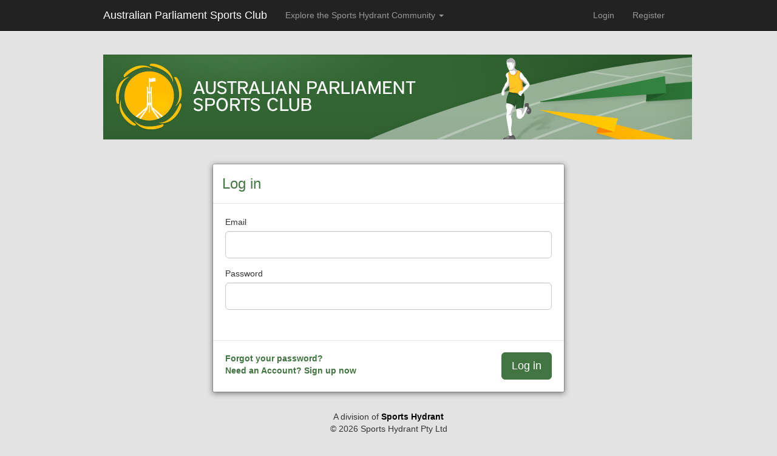

--- FILE ---
content_type: text/html; charset=utf-8
request_url: http://cipsportsfestival.com/Security/login?BackURL=/articles/23282/the-big-issue-
body_size: 2702
content:
<!DOCTYPE html>
<!--[if IE 7]>    <html lang="en" class="no-js ie ie7 lte9 lte8 lte7 gte7"> <![endif]-->
<!--[if IE 8]>    <html lang="en" class="no-js ie ie8 lte9 lte8 gte7 gte8"> <![endif]-->
<!--[if IE 9]>    <html lang="en" class="no-js ie ie9 lte9 gte7 gte8 gte9"> <![endif]-->
<!--[if !IE]><!--><html lang="en" class="no-js no-ie"><!--<![endif]-->
<head>
	<meta charset="utf-8">
	<base href="http://cipsportsfestival.com/"><!--[if lte IE 6]></base><![endif]-->
	<title>Log in | Australian Parliament Sports Club</title>
	

	<!--<meta name="viewport" content="width=device-width, initial-scale=1.0">-->
	<!--<link rel="shortcut icon" type="image/x-icon" href="">-->

	
	

	<script>document.getElementsByTagName('html')[0].className = document.getElementsByTagName('html')[0].className.replace('no-js','js');</script>
	<!--[if lt IE 9]><script src="/static/js/html5shiv-3.6.2.min.js"></script><![endif]-->

	<link rel="stylesheet" href="/static/css/bootstrap-3.0.0.min.css">
	<link rel="stylesheet" href="/static/css/fontawesome-3.2.1.min.css">
	<link rel="stylesheet" href="/themes/vanilla/css/skin.css?r=2">
	
	
		<style>
			body {background-color: #588c51;}
			a {color: #427542;}
			a:hover {color: #2d572e;}
			h1, h2, h3, h4, h5, h6 {color: #427542;}
			.dropdown-menu>li>a:hover, .dropdown-menu>li>a:focus {background-color: #427542;}
			#site-logo {background-color: #427542;}
			#site-nav-primary .section a,
			#site-nav-primary .current a {color: #427542;}
			#site-nav-primary li:hover a {background: #427542;}
			#site-nav-primary li:hover ul a {background: #427542;}
			#site-nav-primary li:hover ul a:hover {background: #85a685;}
			#site-nav-primary ul a {border-top-color: #85a685;}
			#site-ft {background: #427542;}
			.nav-ft-title {border-bottom-color: #85a685;}
			.mod-widget {border-top-color: #427542;}
			.icon-quote-left {color: #427542;}
			.btn-primary {background-color: #427542; border-color: #427542;}
			.btn-primary:hover,
			.btn-primary:focus,
			.btn-primary:active,
			.btn-primary.active {background-color: #2d572e; border-color: #2d572e;}
			.btn-primary.disabled:hover,
			.btn-primary.disabled:focus,
			.btn-primary.disabled:active,
			.btn-primary.disabled.active,
			.btn-primary[disabled]:hover,
			.btn-primary[disabled]:focus,
			.btn-primary[disabled]:active,
			.btn-primary[disabled].active,
			fieldset[disabled] .btn-primary:hover,
			fieldset[disabled] .btn-primary:focus,
			fieldset[disabled] .btn-primary:active,
			fieldset[disabled] .btn-primary.active {background-color: #427542; border-color: #427542;}
			.btn-link {color: #427542;}
			.btn-link:hover,
			.btn-link:focus,
			.btn-link:active,
			.btn-link.active {color: #2d572e;}
			#simple-site-ft a:hover {color: #427542;}
			.mod-content-meta {border-top-color: #427542; border-bottom-color: #427542;}
			.mod-gallery-control {color: #427542;}
			.nav-sb > li > a:hover,
			.nav-sb > li > a:focus {background-color: #427542;}
			.nav-sb > .current > a,
			.nav-sb > .section > a {color: #2d572e;}
			.mod-widget_sidebar.mod-box .rssfeed-item-link-title:hover {background-color: #427542;}
			.mod-memberprofile-hd {border-bottom-color: #427542;}
		</style>
	

	

	<script src="//ajax.googleapis.com/ajax/libs/jquery/1.8/jquery.min.js"></script>
	<script>window.jQuery || document.write('<script src="/static/js/jquery-1.10.2.min.js"></s'+'cript>')</script>
</head>
<body id="page-Security" class="section-Security  type-Page type-SimplePage ">

	<nav class="navbar navbar-default navbar-inverse navbar-fixed-top" role="navigation" style="margin-bottom:0;">
		<div class="container">

			<div class="navbar-header">
				<button type="button" class="navbar-toggle" data-toggle="collapse" data-target="#test">
					<span class="sr-only">Toggle navigation</span>
					<span class="icon-bar"></span>
					<span class="icon-bar"></span>
					<span class="icon-bar"></span>
				</button>
				<a class="navbar-brand" href="/">Australian Parliament Sports Club</a>
			</div>

			<div class="collapse navbar-collapse">

				<!-- Network Menu -->
				<ul class="nav navbar-nav">
					<li class="dropdown">
						<a href="/Security/login?BackURL=/articles/23282/the-big-issue-#" class="dropdown-toggle" data-toggle="dropdown">Explore the Sports Hydrant Community <b class="caret"></b></a>
						<ul class="dropdown-menu">
							
								
									<li class="link"><a href="http://sportshydrant.com/" target="_blank" title="Sports Hydrant">Sports Hydrant</a></li>
								
							
								
									<li class="link"><a href="http://sportforwomen.com.au/" target="_blank" title="Sport for Women">Sport for Women</a></li>
								
							
								
									<li class="link"><a href="http://sportsadvocacygroup.com.au/" target="_blank" title="Sports Advocacy Group">Sports Advocacy Group</a></li>
								
							
								
									<li class="link"><a href="/" target="_blank" title="Australian Parliament Sports Club">Australian Parliament Sports Club</a></li>
								
							
								
							
								
							
								
							
						</ul>
					</li>
				</ul>

				<!-- Membership Menu -->
				<ul class="nav navbar-nav navbar-right">
					
						<li><a href="/Security/login?BackURL=/Security/">Login</a></li>
						<li><a href="/register">Register</a></li>
					
				</ul>
			</div>
		</div>
	</nav>

<div id="simple-site" class="container">
	<div id="simple-site-hd">
		
			
				<h1 id="simple-site-logo">
					<a href="/" title="Australian Parliament Sports Club" class="img-linked">
						<img class="img-linked simplepage-logo-img" src="assets/cipsportsfestival.com/Managed/Skins/4/banner.jpg" alt="Australian Parliament Sports Club">
					</a>
				</h1>
			
		
	</div>
	<div id="simple-site-bd">
		<div class="mod mod-simple modal-dialog">
	<form id="MembershipLoginForm_LoginForm" action="Security/LoginForm" method="post" enctype="application/x-www-form-urlencoded">
	<div class="mod-inner mod-simple-inner modal-content">
		<div class="mod-hd mod-simple-hd modal-header">
			<h3 class="mod-title mod-simple-title modal-title">Log in</h3>
		</div>
		<div class="mod-bd mod-simple-bd modal-body">

			
				
				
				
				
					
						
							<input type="hidden" name="AuthenticationMethod" value="MemberAuthenticator" class="hidden" id="MembershipLoginForm_LoginForm_AuthenticationMethod" />

						
							<div id="Email" class="form-group"  >
	<label for="MembershipLoginForm_LoginForm_Email">Email</label>
	<input type="email" name="Email" class="email text input-lg form-control" id="MembershipLoginForm_LoginForm_Email" required="required" aria-required="true" />
	
	
</div>
						
							<div id="Password" class="form-group"  >
	<label for="MembershipLoginForm_LoginForm_Password">Password</label>
	<input type="password" name="Password" class="text password input-lg form-control" id="MembershipLoginForm_LoginForm_Password" required="required" aria-required="true" />
	
	
</div>
						
							<input type="hidden" name="BackURL" value="/articles/23282/the-big-issue-" class="hidden" id="MembershipLoginForm_LoginForm_BackURL" />

						
					
				

			
		</div>
		<div class="mod-ft mod-simple-ft modal-footer">
			
				<div class="pull-left mod-simple-ft-help">
					<a href="/Security/lostpassword">Forgot your password?</a>
					<br>
					<a href="/register">Need an Account? Sign up now</a>
				</div>
				
			
			
				<div class="form-actions">
					
						<button
	type="submit" name="action_dologin" value="Log in" id="MembershipLoginForm_LoginForm_action_dologin"
	class="
		btn
		action
		btn-primary
		 btn-lg"
	>
	Log in
</button>
					
				</div>
			
		</div>
	</div>
	</form>
</div>
	</div>
	<div id="simple-site-ft">
		<p>
			
				A division of <a href="http://sportshydrant.com" target="_blank">Sports Hydrant</a>
				<br>
				&copy; 2026 Sports Hydrant Pty Ltd
			
		</p>
	</div>
</div>
<script type="text/javascript">//<![CDATA[
			(function() {
				var el = document.getElementById("MemberLoginForm_LoginForm_Email");
				if(el && el.focus) el.focus();
			})();

//]]></script><script src="/static/js/bootstrap-3.0.0.min.js"></script>
<script src="/static/js/jasnyfileinput.js"></script>
<script src="/static/js/jquery.cycle2-20130801.min.js"></script>
<script src="/static/js/jquery.cycle2.carousel-20130528.min.js"></script>
<script src="/static/js/jquery.cycle2.center-20130731.min.js"></script>
<script src="/static/js/jquery.cycle2.swipe-20121120.min.js"></script>
<script>!function(d,s,id){var js,fjs=d.getElementsByTagName(s)[0],p=/^http:/.test(d.location)?'http':'https';if(!d.getElementById(id)){js=d.createElement(s);js.id=id;js.src=p+"://platform.twitter.com/widgets.js";fjs.parentNode.insertBefore(js,fjs);}}(document,"script","twitter-wjs");</script>
<script src="/themes/vanilla/js/skin.js?r=2"></script>

</body>
</html>

--- FILE ---
content_type: text/css
request_url: http://cipsportsfestival.com/themes/vanilla/css/skin.css?r=2
body_size: 4992
content:
body {background-color: #FFF; background-repeat: repeat; background-position: 0 0;}

.container {max-width: none !important; width: 970px !important;}

/* --- LAYOUT --- */
#site {padding-top: 51px; background: #FFF;}
.no-networkmenu #site {padding-top: 0;}
#content {float: left; margin-right: -290px; width: 100%;}
#content-inner {margin-right: 290px; padding: 20px 0 20px 20px;}
#sidebar {width: 290px; padding: 20px; float: right;}

/* --- TYPOGRAPHY --- */

a {
	text-decoration: none;
	transition:  color .2s ease,  background .2s ease,  opacity .2s ease,  border-color .2s ease;
	-moz-transition:  color .2s ease,  background .2s ease,  opacity .2s ease,  border-color .2s ease;
	-webkit-transition:  color .2s ease,  background .2s ease,  opacity .2s ease,  border-color .2s ease;
	-o-transition:  color .2s ease,  background .2s ease,  opacity .2s ease,  border-color .2s ease;
	color: #4F4F4F;
}
a:hover, a:focus {color: #000; text-decoration: none;}
label {font-weight: normal;}

/* --- Tables --- */
.typography table {width: 100%; margin-bottom: 20px;}
.typography table th,
.typography table td {padding: 8px; line-height: 20px; text-align: left; vertical-align: top; border-top: 1px solid #d6d6d6;}
.typography table th {font-weight: bold;}
.typography table thead th {vertical-align: bottom;}
.typography table caption + thead tr:first-child th,
.typography table caption + thead tr:first-child td,
.typography table colgroup + thead tr:first-child th,
.typography table colgroup + thead tr:first-child td,
.typography table thead:first-child tr:first-child th,
.typography table thead:first-child tr:first-child td {border-top: 0;}
.typography table tbody + tbody {border-top: 2px solid #d6d6d6;}
/* --- Images --- */
.typography .captionImage {width:auto !important; padding-bottom:20px;}
.typography .captionImage .caption {clear:both; margin-bottom:0; padding:5px 2px 0; font-size:12px; font-style:italic;}
.typography .captionImage.center {text-align:center;}
.typography img {max-width: 100%; height: auto; margin:0 20px 20px;}
.typography .captionImage img {margin-bottom:0;}
.typography img.left,
.typography img.leftAlone {margin-left:0;}
.typography img.leftAlone {display: block;}
.typography img.right {margin-right:0}
/* --- Basic Type --- */
.typography a:hover {text-decoration: underline;}
.typography h1,
.typography h2,
.typography h3,
.typography h4,
.typography h5,
.typography h6 {margin: 20px 0; line-height: 1.2;}
.typography h1:first-child,
.typography h2:first-child,
.typography h3:first-child,
.typography h4:first-child,
.typography h5:first-child,
.typography h6:first-child {margin-top: 0;}
.typography h1,
.typography h2,
.typography h3 {margin-top: 30px;}
.typography p,
.typography ul,
.typography ol {margin-bottom: 20px;}
.typography ul > ul,
.typography ul > li > ul,
.typography ol > ol,
.typography ol > li > ol,
.typography ul > ol,
.typography ul > li > ol,
.typography ol > ul
.typography ol > li > ul {margin-bottom: 0;}
.typography hr {margin: 40px 0; border-color: #DDD;}
.typography ul:last-child,
.typography ol:last-child,
.typography p:last-child {margin-bottom: 0;}
.typography .left {float:left;}
.typography .right {float:right;}
.typography .center {margin:0 auto; display: block;}
/* --- List Fix --- */
.typography ul {overflow:hidden; padding-left:20px; margin-left:0; list-style-position:outside;}
.typography li {position:relative; margin-left:25px;}
/* Embed Widths */
.typography iframe {max-width: 100%;}


/* --- NETWORK BAR --- */
.navbar .navbar-brand {color: #FFF;}
.dropdown-menu>li>a:hover,
.dropdown-menu>li>a:focus {background-color: #4F4F4F;}

/* --- HEADER --- */
#site-logo {margin: 0; background-color: #4F4F4F;}
#site-logo a,
#site-logo img {display: block; max-width: 100%; height:140px;}

/* --- PRIMARY NAV --- */
#site-nav-primary {
	list-style: none;
	margin: 0;
	padding: 0;
	text-align: center;
	position: relative;
	z-index: 110;
	background: #EDEDED;
	border-bottom: 1px solid #DEDEDE;
	font-size: 14px;
	line-height: 16px;
	font-weight: bold;
	color: #444;
	text-transform: uppercase;
}
#site-nav-primary li {position: relative; display: inline;}
#site-nav-primary a {display: inline-block; color: #444; padding: 10px 20px;}
#site-nav-primary ul {position: absolute; left: -9999px; margin: 0; padding: 0; text-align: left;}
.lte7 #site-nav-primary ul {top: 100%;}
#site-nav-primary ul li {display: block;}
#site-nav-primary .section a,
#site-nav-primary .current a {color: #4F4F4F;}
#site-nav-primary li:hover ul {left: 0;}
#site-nav-primary li:hover a {background: #4F4F4F; color: #FFF;}
#site-nav-primary li:hover ul a {background: #4F4F4F; color: #FFF; width: 240px;}
#site-nav-primary li:hover ul a:hover {background: #B3BABD; color: #333;}
#site-nav-primary ul a {
	display: block;
	border-top: 1px solid #B3BABD;
	font-size: 13px;
	line-height: 14px;
	padding: 10px;
}
#site-nav-primary ul li.first a {border-top-width: 0;}

/* --- SECONDARY NAV --- */
#site-nav-secondary {
	padding: 5px 20px;
	background: #F7F8F8;
	color: #999;
	border-bottom: 1px solid #DEDEDE;}
#site-nav-secondary h2 {
	margin: 0;
	padding: 0;
	float: left;
	color: #999;
	line-height: 30px;
	font-size: 18px;
	font-weight: normal;
}
#site-nav-secondary h2 a {color: #999;}
#site-nav-secondary h2 a:hover {color: #000;}
#site-nav-secondary li > a {color: #999; padding: 5px 10px;}
#site-nav-secondary li > a:hover,
#site-nav-secondary li > a:focus,
#site-nav-secondary .current > a,
#site-nav-secondary .section > a {color: #000; background-color: #EEE;}

.social-nav {float: right;}
.social-nav-item {margin-top: 1px; color: #CCC; display: inline-block; margin-left: 5px;}
.social-nav-item-fb:hover {color: #3B5998;}
.social-nav-item-tw:hover {color: #00ACED;}
.social-nav-item-yt:hover {color: #CD332D;}
.social-nav-item-gp:hover {color: #D34836;}

/* --- FOOTER --- */
#site-ft {font-size: 12px; overflow: hidden; padding: 20px 5px;}
#site-ft {background: #4F4F4F; color: #FFF;}
#site-ft a {color: #FFF;}
#site-ft a:hover {color: #EEE;}

/* --- FOOTER: NAV --- */
.nav-ft ul {margin: 0; padding: 0; list-style: none;}
.nav-ft li {line-height: 16px; padding: 3px 2px;}
.nav-ft-title {font-weight: bold; margin-bottom: 4px; font-size: 13px;}
.nav-ft-title {border-bottom: 2px solid #B3BABD;}
.pull-right.nav-ft {text-align: right;}
#ft-copyright-notice {padding-bottom: 5px;}

/* --- FOOTER: BREADCRUMBS --- */
.breadcrumb {
	padding: 8px 20px;
	margin-bottom: 0;
	background: #EDEDED;
	border-top: 1px solid #DADADA;
	border-bottom: 1px solid #DADADA;
	border-radius: 0;
}
.breadcrumb .icon-home {padding-right: 5px;}

/* --- FOOTER: SPONSORS BAR --- */
#sponsor-bar {background: #FFF; overflow: hidden; position: relative; padding: 0 20px 0 130px;}
#sponsor-bar-title {
	font-size: 12px;
	font-weight: normal;
	color: #333;
	line-height: 75px;
	margin: 0;
	position: absolute;
	top: 0;
	left: 0;
	width: 130px;
	padding-left: 20px;
	padding-right: 10px;
}
#sponsor-list {float:left; height: 75px; width: 100%; margin: 0; padding: 0; list-style: none;}
.sponsor {margin-right: 50px;}

/* --- MODULE: SLIDESHOW --- */
.mod-slideshow {margin-bottom: 20px;}
.mod-slideshow .slide {display: none; position: relative;}
.mod-slideshow .slide.first {display: block;}
.mod-slideshow .slide-link {color: #FFF; display: block; overflow: hidden;}
.mod-slideshow .slide-link:hover {color: #FFF;}
.mod-slideshow .slide-image {display: block; width: 100%; height: 310px;}
.mod-slideshow .slide-content {
	background-color: rgb(0,0,0);
	background-color: rgba(0, 0, 0, 0.75);
	color: #FFF;
	padding: 15px;
	position: absolute;
	width: 100%;
	bottom: 0;
}
.mod-slideshow .slide-headline {font-size: 20px; line-height: 26px; margin-bottom: 3px; font-weight: bold;}
.mod-slideshow .slide-tagline {font-size: 16px; margin-bottom: 0;}

/* --- MODULE: CONTENT --- */
.mod-page {margin-bottom: 20px;}
.mod-page-hd {margin-bottom: 20px;}
.mod-page-bd {overflow: hidden;}
.mod-page-title {padding: 0; margin: 0; font-weight: bold;}

/* --- BUTTON STYLES --- */

/* --- BUTTON: FACEBOOK --- */
.btn-facebook {background-color: #3B5998; border-color: #3B5998; color: #FFF; border-radius: 3px; text-align: left;}
.btn-facebook .icon-facebook {padding-right:10px;}
.btn-facebook:hover,
.btn-facebook:focus,
.btn-facebook:active,
.btn-facebook.active {background-color: #344e86; border-color: #2d4373; color: #FFF;}
.btn-facebook.disabled:hover,
.btn-facebook.disabled:focus,
.btn-facebook.disabled:active,
.btn-facebook.disabled.active,
.btn-facebook[disabled]:hover,
.btn-facebook[disabled]:focus,
.btn-facebook[disabled]:active,
.btn-facebook[disabled].active,
fieldset[disabled] .btn-facebook:hover,
fieldset[disabled] .btn-facebook:focus,
fieldset[disabled] .btn-facebook:active,
fieldset[disabled] .btn-facebook.active {background-color: #3B5998; border-color: #3B5998;}

/* --- BUTTON: PRIMARY OVERRIDE --- */
.btn-primary {background-color: #4F4F4F; border-color: #4F4F4F; color: #FFF;}
.btn-primary:hover,
.btn-primary:focus,
.btn-primary:active,
.btn-primary.active {background-color: #000; border-color: #000; color: #FFF;}
.btn-primary.disabled:hover,
.btn-primary.disabled:focus,
.btn-primary.disabled:active,
.btn-primary.disabled.active,
.btn-primary[disabled]:hover,
.btn-primary[disabled]:focus,
.btn-primary[disabled]:active,
.btn-primary[disabled].active,
fieldset[disabled] .btn-primary:hover,
fieldset[disabled] .btn-primary:focus,
fieldset[disabled] .btn-primary:active,
fieldset[disabled] .btn-primary.active {background-color: #4F4F4F; border-color: #4F4F4F;}

/* --- BUTTON: LINK OVERRIDE --- */
.btn-link {color: #4F4F4F;}
.btn-link:hover,
.btn-link:focus,
.btn-link:active,
.btn-link.active {color: #000; text-decoration: none;}

/* --- SIMPLE PAGE --- */
.type-SimplePage {background: #E3E3E3; padding-top: 70px;}
.type-SimplePage.no-networkmenu {padding-top: 25px;}
.type-SimplePage .modal-content {border-radius:3px; -webkit-box-shadow: 0 2px 10px rgba(0,0,0,0.45); box-shadow:0 2px 10px rgba(0,0,0,0.45);}
.type-SimplePage .simplepage-logo-img {margin: 0 auto; display: block;}
#simple-site-ft {text-align: center; padding-bottom: 25px;}
#simple-site-ft a {font-weight: bold; color: #000;}
#simple-site-ft a:hover {color: #4F4F4F;}
.mod-simple-ft-help {text-align:left;}
.mod-simple-ft-help a {font-weight:bold;}

.video-container {position: relative; padding-bottom: 56.25%; padding-top: 30px; height: 0; overflow: hidden;}
.video-container iframe,
.video-container object,
.video-container embed {position: absolute; top: 0; left: 0; width: 100%; height: 100%;}

.mod-content-bd {overflow: hidden;}
.mod-content-meta {
	border-top: 1px solid #4F4F4F;
	border-bottom: 1px solid #4F4F4F;
	padding: 5px;
	margin-top: 15px;
	background: #F4F4F4;
}
.mod-content-meta p {margin: 0;}
.mod-content-meta p + p {margin-top: 5px;}
.mod-content-meta a {font-weight: bold;}
.mod-content-status {color: red; font-weight: bold; margin: 0 !important;}
.mod-content-status span {padding: 0 10px; border-left: 1px solid red;}
.mod-content-status span:first-child {padding-left: 0; border-left-width: 0;}
.mod-content-feature {float: right; padding: 0 0 10px 15px;}
.mod-content-feature-img {width: 100%;}
.mod-content-feature-img + .mod-content-feature-caption {margin-top: 10px;}
.mod-content-feature-caption {margin-bottom: 0; font-size: 13px; font-style: italic; text-align: right;}
.mod-content-feature + .typography p:first-child {font-weight: bold; font-size: 16px;}
.mod-content-bd .video-container {margin-bottom: 15px;}

.mod-gallery {background: #000; padding: 10px 10px 65px; position: relative; margin-bottom: 15px;}
.mod-gallery-viewer {width: 100%; height: 457px; overflow: hidden;}
.mod-gallery-controls {position: absolute; bottom: 4px; left: 10px; z-index: 1000;}
.mod-gallery-control {color: #4F4F4F; cursor: pointer;}
.mod-gallery-control.disabled {opacity: 0.5;}
.mod-gallery-meta {color: #FFF; position: absolute; bottom: 10px; left: 120px;}
.mod-gallery-meta span {display: block;}

/* --- MODULE: WIDGET --- */
.mod-widget {
	margin-bottom: 20px;
	border-top: 3px solid #4F4F4F;
	border-bottom: 1px dotted #A4A4A4;
	padding: 0;
}
.mod-widget-nohd {padding:0;}
.mod-widget-hd {padding: 10px 0 13px;}
.mod-widget-bd {padding-bottom: 10px; overflow: hidden;}
.mod-widget-nohd .mod-widget-bd {padding-top: 10px;}
.mod-widget-title {
	margin: 0;
	padding: 0;
	font-weight: bold;
	font-size: 20px;
	line-height: 20px;
}

/* ---- WIDGET: ContentFeed ----- */
/* Full Width, No Feature */
.contentfeed-row {padding-top:15px;}
.contentfeed-row:first-child {padding-top:0;}
.contentfeed-row .contentfeed-item-link-img {display: block;}
.contentfeed-row .contentfeed-item-img {display: block; width: 100%;}
.contentfeed-row .contentfeed-item-title {margin: 5px 0 0; font-size: 14px; line-height: 1.2;}
/* Full Width, Feature */
.contentfeed-list .contentfeed-item {overflow: hidden; margin: 0 0 10px;}
.contentfeed-list .contentfeed-item:last-child {margin-bottom: 0;}
.contentfeed-list .contentfeed-item-link-img {float: left; margin-right: 10px;}
.contentfeed-list .contentfeed-item-img {display: block; width: 90px;}
.contentfeed-list .contentfeed-item-title {margin: 0; font-size: 14px; line-height: 1.2;}
.contentfeed-item-feature + .contentfeed-list {margin: 10px 0 0;}
.contentfeed-item-feature {margin: 0;}
.contentfeed-item-feature .contentfeed-item-img {width: 100%;}
.contentfeed-item-feature .contentfeed-item-title {margin: 5px 0 0; font-size: 16px; line-height: 1.2;}
.contentfeed-item-feature .contentfeed-item-summary {margin: 5px 0 0; font-size: 12px;}

/* ---- WIDGET: RSSFeed --- */
.rssfeed-list {padding-left: 0; list-style: none; margin-bottom: -10px;}
.rssfeed-item {border-top: 1px dotted #A4A4A4;}
.rssfeed-item-title {margin: 10px 0 5px; font-size: 16px;}
.rssfeed-item-summary {margin: 0 0 10px; font-size: 13px;}

/* ---- WIDGET: HTML Embed --- */
.mod-htmlembedwidget iframe {max-width: 100%;}

/* ---- WIDGET: Simple Image --- */
.imgwidget-link {display: block;}
.imgwidget-img {display: block; max-width: 100%; margin: 0 auto;}
.imgwidget-full .imgwidget-img {width: 100% !important;}
/*
.mod-simpleimagewidget_sidebar .mod-widget-bd {padding: 0;}
.mod-simpleimagewidget_sidebar.mod-nohd {border: 0;}
*/

/* ---- WIDGET: Simple Quote --- */
.quote-img {width: 100%; display: block; margin-bottom: 10px;}
.quote-full .quote-img {margin-bottom: 0;}
.quote-link-img {display: block;}
.quote {margin: 0; padding: 0; border-width: 0;}
.icon-quote-left {color: #4F4F4F; opacity: 0.5;}
.img-linked ~ .quote {margin-top: 10px;}

/* ---- WIDGET: Single Tweet Embed --- */
.mod-singletweetembedwidget blockquote {visibility: hidden;}
.mod-singletweetembedwidget .twitter-tweet {width: 100% !important; margin: 0 !important;}

/* ---- WIDGET: Twitter Timeline Embed --- */
.mod-twittertimelinewidget .twitter-timeline {width: 100% !important;}

/* --- MODULE: SIDEBAR WIDGETS --- */
.mod-widget_sidebar.mod-nohd {border-top-width: 0; border-bottom-width: 0; padding-bottom: 0;}
.mod-widget_sidebar.mod-nohd .mod-widget-bd {padding-top: 0; padding-bottom: 0;}
.mod-widget_sidebar.mod-box {background-color: #F4F4F4;}
.mod-widget_sidebar.mod-box .mod-widget-hd {padding-left: 10px; padding-right: 10px; border-bottom: 1px dotted #A4A4A4;}
.mod-widget_sidebar.mod-box .mod-widget-bd {padding: 10px;}
.mod-widget_sidebar.mod-box.mod-nohd {border-top-width: 3px; border-bottom-width: 1px;}
.mod-widget_sidebar.mod-shadow {-webkit-box-shadow:0 0 5px rgba(0, 0, 0, 0.2); -moz-box-shadow:0 0 5px rgba(0, 0, 0, 0.2); box-shadow:0 0 5px rgba(0, 0, 0, 0.2);}

/* ---- WIDGET: Navigation --- */
.mod-navigationwidget_sidebar .mod-widget-bd {padding: 0;}
.nav-sb > li > a {background-color: transparent; border-bottom: 1px dotted #A4A4A4;}
.nav-sb > li > a:hover,
.nav-sb > li > a:focus {color: #FFF; background-color: #4F4F4F;}
.nav-sb > .current > a,
.nav-sb > .section > a {font-weight: bold; color: #000;}
.nav-sb .nav-sb {display: none;}
.nav-sb .expand > .nav-sb {display: block;}
.nav-sb .expand > a {background-color: #EDEDED;}
.nav-sb2 > li > a {padding-left: 30px; padding-top: 5px; padding-bottom: 5px;}
.nav-sb3 > li > a {padding-left: 60px; padding-top: 5px; padding-bottom: 5px;}

.mod-widget_sidebar .rssfeed-list {margin: -10px;}
.mod-widget_sidebar .rssfeed-item {border: 0;}
.mod-widget_sidebar .rssfeed-item-link-title {display: block; padding: 10px; border-top: 1px dotted #A4A4A4;}
.mod-widget_sidebar .first .rssfeed-item-link-title {border-top: 0 !important;}
.mod-widget_sidebar .rssfeed-item-link-title:hover {text-decoration: underline;}
.mod-widget_sidebar.mod-box .rssfeed-item-link-title:hover {text-decoration: none; color: #FFF; background-color: #4F4F4F;}
.mod-widget_sidebar .rssfeed-item-title {display: block; margin: 0; font-size: 14px; font-weight: normal;}
.mod-widget_sidebar .rssfeed-item-summary {display: none;}

.mod-widget_sidebar .rssfeed-item .rssfeed-list {margin: 0;}
.mod-widget_sidebar .rssfeed-item .rssfeed-list .rssfeed-item-link-title {padding: 5px 5px 5px 20px; border-top: 0;}
.mod-widget_sidebar .rssfeed-item .rssfeed-list .rssfeed-list .rssfeed-item-link-title {padding-left: 40px;}
.mod-widget_sidebar .rssfeed-list .expand > .rssfeed-item-title > .rssfeed-item-link-title {border-top: 1px dotted #A4A4A4;}
.mod-widget_sidebar .rssfeed-list .expand > .rssfeed-list {display: none;}


/* --- DIRECTORY SEARCH PAGE: --- */
#dirsearch-forms {border-bottom: 1px solid #DDD; margin-bottom: 20px;}
.typography ~ #dirsearch-forms {margin-top: 20px;}
.dirsearch-form {padding: 20px 0; border-top: 1px solid #DDD;}
.dirsearch-title {margin: 0 0 10px;
	text-align: center;
	font-size: 16px;
	font-weight: bold;
	height: 20px;
	line-height: 20px;}

/* --- DIRECTORY SEARCH PAGE: TITLE FORM --- */
#dirsearch-bytitle {position: relative;}
#dirsearch-bytitle label {display: none;}
#dirsearch-bytitle select {visibility: hidden;}
#dirsearch-bytitle #DirectoryObjectID {text-align: center;}
#dirsearch-bytitle .btn {position: absolute; top: 50px; right: 65px;}
#dirsearch-bytitle .form-group {margin:0;}
#dirsearch-bytitle .chzn-container {margin-left: -40px; width: 450px !important; text-align: left;}
#dirsearch-bytitle .chzn-container-single .chzn-single {height: 34px;}
#dirsearch-bytitle .chzn-container-single .chzn-single span {font-size: 14px; line-height: 34px;}
#dirsearch-bytitle .chzn-container-single .chzn-single div {top: 4px; right: 2px;}
#dirsearch-bytitle .chzn-container-single .chzn-drop {width: 450px !important;}
#dirsearch-bytitle .chzn-container-single .chzn-search input {width: 100% !important;}

/* --- DIRECTORY SEARCH PAGE: ALPHA FORM --- */
#dirsearch-byalpha {padding: 20px 5px 15px;}
#dirsearch-byalpha ul {overflow: hidden; margin: 0;}
#dirsearch-byalpha .dirsearch-byalpha-letter {float: left; margin: 0 5px 5px 0;}

/* --- DIRECTORY SEARCH PAGE: FILTER FORM --- */
#dirsearch-byfilter .form-group {position: relative;}
#dirsearch-byfilter label {width: 110px; margin: 0; font-weight: bold; line-height: 34px; text-align: right; position: absolute; top: 0; left: 0;}
#dirsearch-byfilter .form-control {margin-left: 130px; width: 450px;}
#dirsearch-byfilter .form-actions {text-align: center;}

#dirsearchresults-terms {margin-bottom: 20px;}
.dirsearchresults-terms-title {margin: 0; font-size: 18px; font-weight: bold;}
#dirsearchresults-terms-filter {margin-top: 10px; margin-bottom: 0;}
#dirsearchresults-terms-filter li {padding-bottom: 5px;}
#dirsearchresults-terms-filter strong {display: inline-block; width: 70px;}
#dirsearchresults-terms-filter span {display: inline-block; width: 300px;}

/* ---- DIRECTORY VIEW ---- */
.dirobj-meta-item td ul {margin-bottom: 0;}

/* Miscellaneous */
.table-rowlinks tbody tr td {cursor: pointer;}

/* AVATAR UPLOAD FIELD */
#Avatar.form-group {margin-top: 20px;}
#Avatar.form-group > label {display: none;}
.btn-file {overflow: hidden; position: relative; vertical-align: middle;}
.btn-file > input {position: absolute; top: 0; right: 0; margin: 0; opacity: 0; filter: alpha(opacity=0); transform: translate(-300px, 0) scale(4); font-size: 23px; direction: ltr; cursor: pointer;}
.fileinput {margin-bottom: 9px; display: inline-block;}
.fileinput .uneditable-input {display: inline-block; margin-bottom: 0px; vertical-align: middle; cursor: text;}
.fileinput .thumbnail {overflow: hidden; display: inline-block; margin-bottom: 5px; vertical-align: middle; text-align: center;}
.fileinput .thumbnail > img {width: 100%; height: 100%;}
.fileinput .btn {vertical-align: middle;}
.fileinput-exists .fileinput-new,
.fileinput-new .fileinput-exists {display: none;}
.fileinput-inline .fileinput-controls {display: inline;}
.fileinput .uneditable-input {white-space: normal;}
.fileinput-new .input-group .btn-file {border-radius: 0 4px 4px 0;}
.fileinput-new .input-group .btn-file.btn-xs,
.fileinput-new .input-group .btn-file.btn-sm {border-radius: 0 3px 3px 0;}
.fileinput-new .input-group .btn-file.btn-lg {border-radius: 0 6px 6px 0;}
.form-group.has-warning .fileinput .uneditable-input {color: #c09853; border-color: #faebcc;}
.form-group.has-warning .fileinput .fileinput-preview {color: #c09853;}
.form-group.has-warning .fileinput .thumbnail {border-color: #faebcc;}
.form-group.has-error .fileinput .uneditable-input {color: #b94a48; border-color: #ebccd1;}
.form-group.has-error .fileinput .fileinput-preview {color: #b94a48;}
.form-group.has-error .fileinput .thumbnail {border-color: #ebccd1;}
.form-group.has-success .fileinput .uneditable-input {color: #468847; border-color: #d6e9c6;}
.form-group.has-success .fileinput .fileinput-preview {color: #468847;}
.form-group.has-success .fileinput .thumbnail {border-color: #d6e9c6;}
.input-group-addon:not(:first-child) {border-left: 0;}

.sceditor-container, .sceditor-container * {box-sizing: content-box; -webkit-box-sizing: content-box;}

/* Member Profiles */
.memberprofile-feature {margin-right: 20px; margin-bottom: 20px; float: left;}
.memberprofile-img {width: 200px;}
.memberprofile-detail, .memberprofile-about {margin-left: 220px;}
.memberprofile-detail + .memberprofile-about {margin-top: 20px; padding-top: 20px; border-top: 1px dotted #A4A4A4;}
.memberprofile-edit {font-size: 14px; margin-top: 10px;}
.mod-memberprofile-hd {padding-bottom: 5px; border-bottom: 3px solid #4F4F4F;}

/* Directory Override for specific entry 14908 Fishing Flyrodders */
#directory-object-14908 #dirobj-meta-website td a {
	display: block;
	width: 198px;
	word-wrap: break-word;
}

--- FILE ---
content_type: application/javascript
request_url: http://cipsportsfestival.com/themes/vanilla/js/skin.js?r=2
body_size: 881
content:
(function($) {
	$(function() {

		/*
		$('.rssfeed-item.expand a').click(function(e) {
			e.preventDefault();
			$(this).parent().children('.rssfeed-list').toggle(200);
		});*/

		$('.table-rowlinks tbody tr td').click(function(e) {
			var target = $(this).parent('tr').data('href');
			if (target.length) window.location.href = target;
		});

		if ($('textarea.sceditor').length) {
			$("textarea.sceditor").sceditor({
				plugins: "bbcode",
				style: '/field_sceditor/vendor/sceditor_min/jquery.sceditor.default.min.css',
				emoticonsRoot: '/field_sceditor/images/',
				emoticonsEnabled: false,
				width: '100%',
				height: 170,
				resizeEnabled: false,
				enablePasteFiltering: true,
				autoExpand: true,
				autoUpdate: true,
				toolbar: 'bold,italic,underline,strike|bulletlist,orderedlist|link,unlink,email|image|maximize'
			});
		}

	});
})(jQuery);